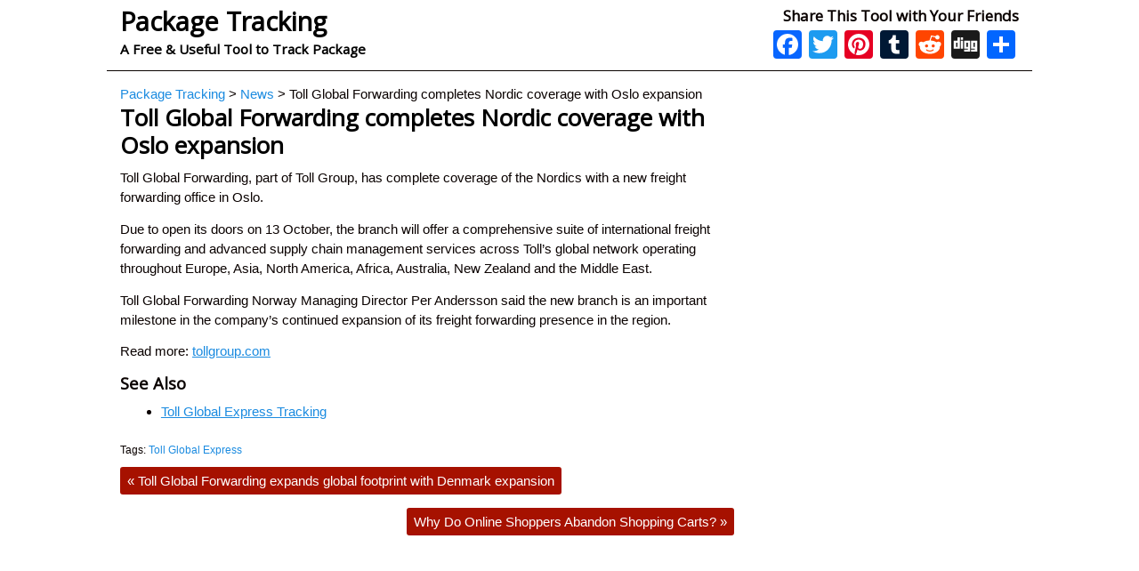

--- FILE ---
content_type: text/html; charset=utf-8
request_url: https://www.google.com/recaptcha/api2/aframe
body_size: -88
content:
<!DOCTYPE HTML><html><head><meta http-equiv="content-type" content="text/html; charset=UTF-8"></head><body><script nonce="EXx8ASXj5q5jiIFNnavQ_A">/** Anti-fraud and anti-abuse applications only. See google.com/recaptcha */ try{var clients={'sodar':'https://pagead2.googlesyndication.com/pagead/sodar?'};window.addEventListener("message",function(a){try{if(a.source===window.parent){var b=JSON.parse(a.data);var c=clients[b['id']];if(c){var d=document.createElement('img');d.src=c+b['params']+'&rc='+(localStorage.getItem("rc::a")?sessionStorage.getItem("rc::b"):"");window.document.body.appendChild(d);sessionStorage.setItem("rc::e",parseInt(sessionStorage.getItem("rc::e")||0)+1);localStorage.setItem("rc::h",'1769911283076');}}}catch(b){}});window.parent.postMessage("_grecaptcha_ready", "*");}catch(b){}</script></body></html>

--- FILE ---
content_type: text/css
request_url: https://www.packagetracking.org/wp-content/themes/heatmap-adaptive/style.css?ver=20130606
body_size: 11854
content:
@charset "utf-8";
/* 
Theme Name: HeatMap AdAptive
Theme URI: http://heatmaptheme.com/heatmap-adaptive/
Description: I am a responsive theme for WordPress inspired by Google Adsense placement recommendations (you can use other types of ads with me too). There's a widget position map in my options page so you can see where everything goes. Upgrade to HeatMap AdAptive Pro Membership for priority support from the Developer, extra features and the awesome Click Missile ads plugin.
Author: HeatMap Theme
Author URI: http://heatmaptheme.com
Version: 1.5.3
License: GNU General Public License v2 or later
License URI: http://www.gnu.org/licenses/gpl-2.0.html
Tags: black, white, gray, silver, dark, light, blue, one-column, two-columns, three-columns, responsive-layout, custom-header, custom-background, custom-menu, featured-images, flexible-header, threaded-comments, translation-ready, sticky-post, theme-options
*/

/* 
This file is part of HeatMap Theme AdAptive
See license.txt (distributed with this file) for details of
license, contributors, copyright notices, credits and trademarks.
*/

/* RESET
--------------------------------------------------------------------------------------------- */

html, body, div, span, applet, object, iframe,
h1, h2, h3, h4, h5, h6, p, blockquote, pre,
a, abbr, acronym, address, big, cite, code,
del, dfn, em, font, ins, kbd, q, s, samp,
small, strike, strong, sub, sup, tt, var,
dl, dt, dd, ol, ul, li,
fieldset, form, label, legend,
table, caption, tbody, tfoot, thead, tr, th, td {
	border: 0;
	font-family: inherit;
	font-size: 100%;
	font-style: inherit;
	font-weight: inherit;
	margin: 0;
	outline: 0;
	padding: 0;
	vertical-align: baseline;
}
html {
	font-size: 62.5%; /* Corrects text resizing oddly in IE6/7 when body font-size is set using em units http://clagnut.com/blog/348/#c790 */
	/* overflow-y: scroll; */ /* Keeps page centred in all browsers regardless of content height */
	-webkit-text-size-adjust: 100%; /* Prevents iOS text size adjust after orientation change, without disabling user zoom */
	-ms-text-size-adjust: 100%; /* www.456bereastreet.com/archive/201012/controlling_text_size_in_safari_for_ios_without_disabling_user_zoom/ */
}

article,
aside,
details,
figcaption,
figure,
footer,
header,
hgroup,
nav,
section {
	display: block;
}
ol, ul {
	list-style: none;
}
table { /* tables still need 'cellspacing="0"' in the markup */
	border-collapse: separate;
	border-spacing: 0;
}
caption, th, td {
	font-weight: normal;
	text-align: left;
}
blockquote:before, blockquote:after,
q:before, q:after {
	content: "";
}
blockquote, q {
	quotes: "" "";
}

q { font-style: italic; }
	
a:focus {
	outline: thin dotted;
}
a:hover,
a:active { /* Improves readability when focused and also mouse hovered in all browsers people.opera.com/patrickl/experiments/keyboard/test */
	outline: 0;
}
a img {
	border: 0;
}

/* GLOBAL
--------------------------------------------------------------------------------------------- */

body {
	-ms-word-wrap: break-word;
	word-wrap: break-word;
}

body,
button,
input,
select,
textarea {
	font-size: 16px;
	font-size: 1.6em;
	line-height: 1.5;
	font-family:  Arial, Helvetica, sans-serif;
}


/* GLOBAL HEADINGS
-------------------------- */

h1,h2,h3,h4,h5,h6 {
	clear: both;
	font-weight: bold;
	font-family: 'Open Sans', Arial, Helvetica, sans-serif;
}
hr {
	border: 0;
	height: 1px;
	margin-bottom: 1.5em;
}


/* GLOBAL TEXT ELEMENTS
-------------------------- */

p {
	margin-bottom: .9em;
}
ul, ol {
	margin: 0 0 1.5em 3em;
}
ul {
	list-style: disc;
}
ol {
	list-style: decimal;
}
ul ul, ol ol, ul ol, ol ul {
	margin-bottom: 0;
	margin-left: 1.5em;
}
dt {
	font-weight: bold;
}
dd {
	margin: 0 1.5em 1.5em;
}
b, strong {
	font-weight: bold;
}
dfn, cite, em, i {
	font-style: italic;
}
blockquote {
	margin: 0 1.5em;
}
address {
	margin: 0 0 1.5em;
}
pre {
	font-family: "Courier 10 Pitch", Courier, monospace;
	font-size: 15px;
	font-size: 1.5rem;
	line-height: 1.6;
	margin-bottom: 1.6em;
	padding: 1.6em;
	overflow: auto;
	max-width: 100%;
}
code, kbd, tt, var {
	font: 15px Monaco, Consolas, "Andale Mono", "DejaVu Sans Mono", monospace;
}
abbr, acronym {
	cursor: help;
}
mark, ins {
	text-decoration: none;
}
sup,
sub {
	font-size: 75%;
	height: 0;
	line-height: 0;
	position: relative;
	vertical-align: baseline;
}
sup {
	bottom: 1ex;
}
sub {
	top: .5ex;
}
small {
	font-size: 75%;
}
big {
	font-size: 125%;
}
figure {
	margin: 0;
}
table {
	margin: 0 0 1.5em;
	width: 100%;
}
th {
	font-weight: bold;
}
button,
input,
select,
textarea {
	font-size: 100%; /* Corrects font size not being inherited in all browsers */
	margin: 0; /* Addresses margins set differently in IE6-7, F3-4, S5, Chrome */
	vertical-align: baseline; /* Improves appearance and consistency in all browsers */
}
button,
input {
	line-height: normal; /* Addresses FF3-4 setting line-height  */
}
button,
html input[type="button"],
input[type="reset"],
input[type="submit"] {
	border-radius: 3px;
	cursor: pointer; /* Improves usability and consistency of cursor style between image-type 'input' and others */
	-webkit-appearance: button; /* Corrects inability to style clickable 'input' types in iOS */
	font-size: 12px;
	font-size: 1.4rem;
	line-height: 2;
}

input[type="checkbox"],
input[type="radio"] {
	box-sizing: border-box; /* Addresses box sizing set to content-box in IE8-9 */
	padding: 0; /* Addresses excess padding in IE8-9 */
}
input[type="search"] {
	-webkit-appearance: textfield; /* Addresses appearance set to searchfield in S5, Chrome */
	-moz-box-sizing: content-box;
	-webkit-box-sizing: content-box; /* Addresses box sizing set to border-box in S5, Chrome (include -moz to future-proof) */
	box-sizing: content-box;
}
input[type="search"]::-webkit-search-decoration { /* Corrects inner padding displayed oddly in S5, Chrome on OSX */
	-webkit-appearance: none;
}
button::-moz-focus-inner,
input::-moz-focus-inner { /* Corrects inner padding and border displayed oddly in FF3/4 www.sitepen.com/blog/2008/05/14/the-devils-in-the-details-fixing-dojos-toolbar-buttons/ */
	border: 0;
	padding: 0;
}
input[type=text],
textarea {
	border-radius: 3px;
}

input[type=text] {
	padding: 3px;
}
textarea {
	overflow: auto; /* Removes default vertical scrollbar in IE6/7/8/9 */
	padding-left: 3px;
	vertical-align: top; /* Improves readability and alignment in all browsers */
	width: 98%;
}


/* GLOBAL ALIGNMENT
-------------------------- */

.alignleft {
	display: inline;
	float: left;
	margin-right: 1.5em;
}
.alignright {
	display: inline;
	float: right;
	margin-left: 1.5em;
}
.aligncenter {
	clear: both;
	display: block;
	margin: 0 auto;
}


/* GLOBAL SCREEN READERS
-------------------------- */

/* Text meant only for screen readers */
.assistive-text {
	clip: rect(1px 1px 1px 1px); /* IE6, IE7 */
	clip: rect(1px, 1px, 1px, 1px);
	position: absolute !important;
}

/* GLOBAL CONTENT
-------------------------- */

.hentry {
	margin: 0;
}
.entry-meta {
	clear: both;
}
.entry-header { 
}
.byline,
.single .byline,
.group-blog .byline {
	display: inline;
}
.entry-content,
.entry-summary {
	margin: 0;
}

.entry-content ul,
.entry-content ol  {
	clear:left;
}

.page-links {
	clear: both;
	display: block;
	margin: 0 0 1.625em;
}
.page-links a {
	border-radius: 3px;
	margin: 0;
	padding: 2px 3px;
	text-decoration: none;
}

.page-links span {
	margin-right: 6px;
}


/* GLOBAL ASIDES
-------------------------- */

.blog .format-aside .entry-title,
.archive .format-aside .entry-title {
	display: none;
}


/* CLEARING DIVS
-------------------------- */

.heatmapthemead-featured-page-clear,
.heatmapthemead-archive-description-clear,
.heatmapthemead-content-clear {
	clear:both;
	line-height:0;
	height: 0;
}

/* MEDIA
-------------------------- */

/* MEDIA
-------------------------- */

.site-header img,
.attachment img,
#heatmapthemead-header-image img, 
#heatmapthemead-featured-page img,
.heatmapthemead-featured-image img, 
.entry-content img,
.comment-content img,
.widget img,
img.attachment-large,
img.size-full, 
img.size-large, 
img.size-medium, 
img.size-thumbnail,
img[class*="align"],
img[class*="wp-image-"]
{
	max-width: 100%;
	height: auto;
}

.entry-content img.wp-smiley,
.comment-content img.wp-smiley {
	border: none;
	margin-bottom: 0;
	margin-top: 0;
	padding: 0;
}
.wp-caption {
	max-width: 100%;
}
.wp-caption.aligncenter,
.wp-caption.alignleft,
.wp-caption.alignright {
	margin-bottom: 1.5em;
}
.wp-caption img {
	display: block;
	margin: 0;
	max-width: 100%;
}
.wp-caption-text {
	text-align: center;
}
.wp-caption .wp-caption-text {
	margin: 0.5em 0;
	font-size: .8em;
}
.gallery {
	margin-bottom: 1.5em;
}
.gallery-caption {
}
.gallery a img {
	height: auto;
	max-width: 90%;
}
.gallery dd {
	margin: 0;
}
.gallery-columns-4 .gallery-item {
}
.gallery-columns-4 .gallery-item img {
}

/* gallery styling from twenty 10 */

.gallery { margin: 0 auto 18px; }

.gallery .gallery-item {
	float: left;
	margin-top: 0;
	margin-bottom: 0px;
	text-align: center;
	width: 33%;
}
.gallery-columns-2 .gallery-item { width: 50%; }
.gallery-columns-4 .gallery-item { width: 25%; }
.gallery img {
	border-radius: 3px;
	padding: 5px;
}

.gallery-columns-2 .attachment-medium {
	max-width: 92%;
	height: auto;
}
.gallery-columns-4 .attachment-thumbnail {
	max-width: 84%;
	height: auto;
}
.gallery .gallery-caption {
	font-size: 12px;
	margin: 0 0 12px;
}
.gallery dl, .gallery dt { margin: 0; }
.gallery br+br { display: none; }



/* Make sure embeds and iframes fit their containers */
embed,
iframe,
object {
	max-width: 100%;
}


/* GLOBAL COMMENTS
-------------------------- */

.bypostauthor {
}


/* MENU
--------------------------------------------------------------------------------------------- */

.heatmapthemead-menu { font-family: 'Open Sans', Arial, Helvetica, sans-serif; }

/* PRIMARY MENU
--------------------------------------------------------------------------------------------- */

#heatmapthemead-primary-menu   {
	clear: both;
	display: block;
	margin: 0px auto 0px; 
	width: 100%;
}

#heatmapthemead-primary-menu:after {  /*force bar to show full height */
    content: ".";
    display: block;
    height: 0;
    clear: both;
    visibility: hidden;
}

nav.main-navigation { margin: 0px auto 0px; }

#heatmapthemead-primary-menu .main-navigation ul {
	font-size: 15px;
	list-style: none;
	margin: 0 0 0 -15px; 
	padding-left: 15px;
}
#heatmapthemead-primary-menu .main-navigation li {
	float: left;
	position: relative;
	z-index: 9999;
}
#heatmapthemead-primary-menu .main-navigation a {
	display: block;
	line-height: 2.5em;
	padding: 0 1.2125em;
	text-decoration: none;
}
#heatmapthemead-primary-menu .main-navigation ul ul {
	display: none;
	float: left;
	margin: 0;
	position: absolute;
	top: 2.5em;
	left: 0;
	width: 220px;
	z-index: 9999;
	padding-left: 0px;
}
#heatmapthemead-primary-menu .main-navigation ul ul ul {
	left: 100%;
	top: 0;
}
#heatmapthemead-primary-menu .main-navigation ul ul a {
	font-size: 15px;
	font-weight: normal;
	height: auto;
	line-height: 1.2em;
	padding: 10px 10px;
	width: 220px;
}

#heatmapthemead-primary-menu .main-navigation ul li:hover > ul {
	display: block;
}
#heatmapthemead-primary-menu .main-navigation .current-menu-item > a,
#heatmapthemead-primary-menu .main-navigation .current-menu-ancestor > a,
#heatmapthemead-primary-menu .main-navigation .current_page_item > a,
#heatmapthemead-primary-menu #access .current_page_ancestor > a {
	font-weight: bold; 
}


/* SMALL PRIMARY MENU
-------------------------- */

/* Text meant only for screen readers */
.primary-small-nav-text {
	clip: rect(1px 1px 1px 1px); /* IE6, IE7 */
	clip: rect(1px, 1px, 1px, 1px);
	position: absolute !important;
}

#heatmapthemead-primary-menu .menu-toggle {
	cursor: pointer;
}

#heatmapthemead-primary-menu .main-small-navigation .menu {
	display: none;
}

#heatmapthemead-primary-menu .main-small-navigation {
	clear: both;
	display: block;
	float: left;
	width: 100%;
}

#heatmapthemead-primary-menu .main-small-navigation p {
	font-size: 15px;
	list-style: none;
	margin: 0 0 0 -0.8125em;
	padding-left: 15px;
	
	display: block;
	line-height: 3em;
	padding: 0 1.2125em;
	text-decoration: none;
	text-align: center;
	font-weight:bold;
	
	margin: 0px auto 0px; 
	cursor: pointer;
}

#heatmapthemead-primary-menu .main-small-navigation p img { 
	display: inline;
	float: left;
	margin-top: 7px;
	margin-right: 2px;
}

#heatmapthemead-primary-menu .main-small-navigation ul {
	font-size: 15px;
	list-style: none;
	margin: 0;
	padding-left: 0px;
}

#heatmapthemead-primary-menu .main-small-navigation a {
	display: block;
	line-height: 2.5em;
	padding: 0;
	text-decoration: none;
	padding-left: 10px;		
}

#heatmapthemead-primary-menu .main-small-navigation ul ul a {
	padding-left: 30px;	
}

#heatmapthemead-primary-menu .main-small-navigation ul li:hover > ul {
	display: block;
}

#heatmapthemead-primary-menu .main-small-navigation .current_page_item > a {
	font-weight: bold;
}


/* SECONDARY MENU
--------------------------------------------------------------------------------------------- */

#heatmapthemead-secondary-menu {
	clear: both;
	display: block;
	margin: 0px auto 0px;
	width: 100%;

}

#heatmapthemead-secondary-menu:after {  /*force bar to show full height */
    content: ".";
    display: block;
    height: 0;
    clear: both;
    visibility: hidden;
}

nav.secondary-navigation { margin: 0px auto 0px; }

#heatmapthemead-secondary-menu .secondary-navigation ul {
	font-size: 13px;
	list-style: none;
	margin: 0 0 0 -15px; 
	padding-left: 15px;
}

#heatmapthemead-secondary-menu .secondary-navigation li {
	float: left;
	position: relative;
}

#heatmapthemead-secondary-menu .secondary-navigation a {
	display: block;
	line-height: 2.5em;
	padding: 0 1.2125em;
	text-decoration: none;
}

#heatmapthemead-secondary-menu .secondary-navigation ul ul {
	display: none;
	float: left;
	margin: 0;
	position: absolute;
	top: 2.5em;
	left: 0;
	width: 200px;
	z-index: 9998;
	padding-left: 0px;
}

#heatmapthemead-secondary-menu .secondary-navigation ul ul ul {
	left: 100%;
	top: 0;
}
#heatmapthemead-secondary-menu .secondary-navigation ul ul a {
	font-size: 13px;
	font-weight: normal;
	height: auto;
	line-height: 1.2em;
	padding: 10px 10px;
	width: 200px;
}

#heatmapthemead-secondary-menu .secondary-navigation ul li:hover > ul {
	display: block;
}

#heatmapthemead-secondary-menu .secondary-navigation .current-menu-item > a,
#heatmapthemead-secondary-menu .secondary-navigation .current-menu-ancestor > a,
#heatmapthemead-secondary-menu .secondary-navigation .current_page_item > a,
#heatmapthemead-secondary-menu #access .current_page_ancestor > a {
	font-weight: bold;
}

/*style the categories menu when it falls back and the current item needs to be bold */
#heatmapthemead-secondary-menu .secondary-navigation li.current-cat {
	font-weight: bold;
}

/* SMALL SECONDARY MENU
-------------------------- */

/* Text meant only for screen readers */
.secondary-small-nav-text {
	clip: rect(1px 1px 1px 1px); /* IE6, IE7 */
	clip: rect(1px, 1px, 1px, 1px);
	position: absolute !important;
}

#heatmapthemead-secondary-menu .menu-toggle {
	cursor: pointer;
}

#heatmapthemead-secondary-menu .secondary-small-navigation .menu {
	display: none;
}

#heatmapthemead-secondary-menu .secondary-small-navigation {
	clear: both;
	display: block;
	float: left;
	width: 100%;
}

#heatmapthemead-secondary-menu .secondary-small-navigation p {
	font-size: 15px;
	list-style: none;
	margin: 0 0 0 -0.8125em;
	padding-left: 15px;
	display: block;
	line-height: 3em;
	padding: 0 1.2125em;
	text-decoration: none;
	text-align: center;
	font-weight:bold;
	margin: 0px auto 0px; 
	cursor: pointer;
}

#heatmapthemead-secondary-menu .secondary-small-navigation p img { 
	display: inline;
	float: left;
	margin-top: 7px;
	margin-right: 2px;
}

#heatmapthemead-secondary-menu .secondary-small-navigation ul {
	font-size: 15px;
	list-style: none;
	margin: 0;
	padding-left: 0px;
}

#heatmapthemead-secondary-menu .secondary-small-navigation a {
	display: block;
	line-height: 2.5em;
	padding: 0;
	text-decoration: none;
	padding-left: 10px;		
}


#heatmapthemead-secondary-menu .secondary-small-navigation ul ul a {
	padding-left: 20px;	
}

#heatmapthemead-secondary-menu .secondary-small-navigation ul li:hover > ul {
	display: block;
}
#heatmapthemead-secondary-menu .secondary-small-navigation .current_page_item > a {
	font-weight: bold;
}

/*style the categories menu when it falls back and the current item needs to be bold */
#heatmapthemead-secondary-menu .secondary-small-navigation li.current-cat {
	font-weight: bold;
}


/* FOOTER MENU
--------------------------------------------------------------------------------------------- */

#heatmapthemead-footer-menu .footer-navigation {
	clear: both;
	display: block;
	margin: 0px auto 0px; 
	width: 100%;
}

#heatmapthemead-footer-menu:after {  /*force bar to show full height */
    content: ".";
    display: block;
    height: 0;
    clear: both;
    visibility: hidden;
}

nav.footer-navigation { margin: 0px auto 0px; }

#heatmapthemead-footer-menu .footer-navigation ul {
	font-size: 13px;
	list-style: none;
	margin: 0;
	text-align: center;
}

#heatmapthemead-footer-menu .footer-navigation ul li {
	display:inline;
}
#heatmapthemead-footer-menu .footer-navigation a {
	line-height: 2.5em;
	padding: 0 .6em 0 .6em;
	text-decoration: none;
}


/* CREDITS
--------------------------------------------------------------------------------------------- */

#heatmapthemead-credits {
	width: 100%;
	text-align: center;
	font-size: 11px;
}

#heatmapthemead-credits:after {  /*force bar to show full height */
    content: ".";
    display: block;
    height: 0;
    clear: both;
    visibility: hidden;
}

#heatmapthemead-credits p {
	line-height: 2.5em;
	margin: 0px;
	padding: 0px;
}

#heatmapthemead-credits p a {
	text-decoration: none;
}

#heatmapthemead-credits p a:hover {
	text-decoration: underline;
}


/* WIDGETS
--------------------------------------------------------------------------------------------- */

h4.widget-title {
	padding-bottom: 3px;
	margin-bottom: 5px;
}

#heatmapthemeap-widget-position-sitetop .widget,
#heatmapthemeap-widget-position-sitebottom .widget {
	text-align:center;
	line-height: 0;
}

#heatmapthemead-widget-position-leaderboard {
	text-align: center;
	overflow: hidden;
	margin-left: 15px;
	margin-right: 15px;
	margin-bottom: 0px;
	line-height: 1em;
}

#heatmapthemead-widget-position-leaderboard .widget {
	margin-top: 10px;
}

#heatmapthemead-widget-position-postabove .widget {
	margin-top: .3em;
}

#heatmapthemead-widget-position-postinline .widget {
	float: left;
	margin-right: 15px;
	margin-bottom: 15px;
	margin-top: 5px;
}


#heatmapthemead-widget-position-postincontent .widget {
	float: left;
	margin-right: 15px;
	margin-bottom: 15px;
	/* margin-top: .7em; */
}

#heatmapthemead-widget-position-postbelow .widget {
	clear: both;
}

#heatmapthemead-widget-position-blogpost1 .widget,
#heatmapthemead-widget-position-blogpost2 .widget,
#heatmapthemead-widget-position-blogpost3 .widget {
	margin-bottom: 5px;
}

#heatmapthemead-primary-sidebar .widget {
	margin-bottom: 15px;
}

#heatmapthemead-secondary-sidebar .widget {
	margin-bottom: 15px;
}

#searchsubmit {
	/* display: none; */
}

.heatmapthemead-widget-position ul {
	list-style: none;
}

.heatmapthemead-widget-position ul, .heatmapthemead-widget-position ol {
	margin: 0 0 0 0;
}

.heatmapthemead-widget-position ul ul, 
.heatmapthemead-widget-position ol ol, 
.heatmapthemead-widget-position ul ol, 
.heatmapthemead-widget-position ol ul {
	margin-left: 1em;
}

/* Widget Position Header */

#heatmapthemead-widget-position-header {
	float:right;
	margin-right: 15px;
}

#heatmapthemead-widget-position-header .widget {
	margin-bottom: .5em;
	margin-top: .5em;
	text-align:right;
	line-height: 1em;
}

#heatmapthemead-widget-position-header.heatmapthemead-static-header-widget {
	margin-top: .4em;
}

#heatmapthemead-widget-position-header .widget.heatmapthemead_leaderboard_ad_widget_class {
	margin-bottom: 0;
	margin-top: 0;
	line-height: 0em;
	margin-right: -15px;
}

/* CONTENT NAVIGATION
--------------------------------------------------------------------------------------------- */

#heatmapthemead-the-content-container .site-navigation {
	overflow: hidden;
	line-height: 2em;
}
#heatmapthemead-the-content-container .nav-previous {
	float: left;
}
#heatmapthemead-the-content-container .nav-next {
	float: right;
	text-align: right;
}

.nav-previous, .nav-next {
	margin-bottom: 1em;
}

.nav-previous a,
.nav-next a { 
	font-size: 1em;
	line-height: 1em;
	padding: 8px;
	border-radius: 3px;
	display: inline-block;
}


/* THEME STRUCTURE
--------------------------------------------------------------------------------------------- */

.clearFloat {
	clear: both;
	font-size: 0;
	height: 0;
	line-height: 0px;
}

/* HEADER
-------------------------- */

#heatmapthemead-header-wipe {
	width: 100%; 
	z-index: 1;
	clear:both;
}
#heatmapthemead-header {
	margin: 0px auto 0px;
	padding: 0px;
	line-height: 1em;
}

#heatmapthemead-header:after {  /*force header to show full width */
    content: ".";
    display: block;
    height: 0;
    clear: both;
    visibility: hidden;
}

#heatmapthemead-header-branding {
	width: 100%;
	clear: both;
	float: left;
	margin: 0;
	padding: 0;
	line-height: 0;
	overflow: hidden;
}

#heatmapthemead-branding-container {
	margin: 0px auto 0px;
	max-width: 1258px;
	overflow: hidden;
}

.screen-reader-text {display: none; } 

#heatmapthemead-header-image { 
	margin-left: 15px;
	margin-right: 15px;
	float: left;
	overflow: hidden;
}

#heatmapthemead-header-image img {
	width: auto;
	overflow: hidden;
}

#heatmapthemead-header-text {
	float:left;
	margin-left: 15px;
}
#heatmapthemead-header-text h1 {
	clear:none;
	font-size: 1.7em;
	line-height: 1em;
	margin-top: 10px;
}

#heatmapthemead-header-text h1 a {
	text-decoration: none;
}

#heatmapthemead-header-text p#site-title a {
	text-decoration: none;
}

#heatmapthemead-header-text p#site-title {
	clear:none;
	font-size: 1.7em;
	line-height: 1em;
	margin-top: 10px;
	margin-bottom: 0;
	font-weight: bold;
}

#heatmapthemead-header-text h2 {
	clear:none;
	font-size: .9em;
	line-height: 1em;
	margin-top: 10px;
	margin-bottom: 15px;
    text-decoration: none;
}

#heatmapthemead-header-text p#site-description {
	clear:none;
	font-size: .9em;
	line-height: 1em;
	margin-top: 10px;
	margin-bottom: 15px;
    text-decoration: none;
	font-weight: bold;
}

/* LEADERBOARD
-------------------------- */

#heatmapthemead-leaderboard {
	max-width: 1258px;
	margin: 0px auto 0px;
	padding-top: 0px;
	padding-bottom: 0px;
}

#heatmapthemead-leaderboard-ad {
	width: 728px;
	margin: 0px auto 0px;
}

/* MAIN
-------------------------- */

#heatmapthemead-main {
	font-size: .9em;
	padding: 0px; 	
	overflow:hidden;
	margin: 0px auto; 
}


/* STICKY
-------------------------- */

.sticky {
	padding: 15px;
	padding-bottom: 10px;
}


/* FEATURED PAGE
-------------------------- */

h1.featured-entry-title {
	clear:none;
}


.heatmapthemead-posted-by-off h1.featured-entry-title {
	margin-bottom: 10px;
}

#heatmapthemead-featured-page {
	padding: 15px;
	padding-bottom:0px;
	border-radius: 10px;
}


/* FEATURED IMAGE
-------------------------- */

.heatmapthemead-featured-image { 
	margin-bottom: 15px;
}

.heatmapthemead-featured-image-floatleft .heatmapthemead-featured-image { 
	float:left;
	margin-right: 15px;
}


/* PAGE HEADER
-------------------------- */

.page-header { 
	padding: 15px;
	padding-bottom: 5px; 
	border-radius: 10px;
	margin-bottom: 10px;
}


/* THE CONTENT
-------------------------- */

#heatmapthemead-the-content {
	overflow: hidden;
}

#heatmapthemead-the-content-container {
	margin: 10px;
	margin-top: 15px; /*make this 10px if you want it to align with the top of the sidebar ads */	
	overflow: hidden; /* stops ads running over into gutters - does not work for floats */
}

#heatmapthemead-the-content-container a {
	text-decoration: none;
}

#heatmapthemead-the-content-container .entry-content a {
	text-decoration: underline;
}

h1.entry-title {
	clear: none;
}

.heatmapthemead-posted-by-off h1.entry-title {
	margin-bottom: 10px;
}

#heatmapthemead-the-content-container h1 {
	font-size: 1.7em;
	line-height: 1.2em;
	margin-bottom: 10px;
}

#heatmapthemead-the-content-container h1 a {
	text-decoration: none;
}

h2.entry-title {
}

#heatmapthemead-the-content-container h2.h2-simulate-h1 {
	font-size: 1.7em;
	line-height: 1.2em;
	/* clear:both; */
}

.heatmapthemead-posted-by-off h2.h2-simulate-h1{
	margin-bottom: 10px;
}

#heatmapthemead-the-content-container h2.h2-simulate-h1 a {
	text-decoration: none;
}

#heatmapthemead-the-content-container h2 {
	font-size: 1.5em;
	line-height: 1.2em;
	margin-bottom: 10px;
	clear:none;
}

#heatmapthemead-the-content-container h2 a {
	text-decoration: none;
}

#heatmapthemead-the-content-container h3 {
	font-size: 1.2em;
	line-height: 1.2em;
	margin-bottom: 10px;
	clear:none;
}

#heatmapthemead-the-content-container h3 a {
	text-decoration: none;
}

#heatmapthemead-the-content-container h4 {
	font-size: 1.1em;
	line-height: 1.2em;
	margin-bottom: 10px;
	clear:none;
}

#heatmapthemead-the-content-container h4 a {
	text-decoration: none;
}

#heatmapthemead-the-content-container h5 {
	font-size: 1em;
	line-height: 1.2em;
	margin-bottom: 10px;
	clear:none;
}

#heatmapthemead-the-content-container h5 a {
	text-decoration: none;
}

#heatmapthemead-the-content-container h6 {
	font-size: 1em;
	line-height: 1.2em;
	margin-bottom: 10px;
	clear:none;
}

#heatmapthemead-the-content-container h6 a {
	text-decoration: none;
}

#heatmapthemead-the-content-container .heatmapthemead-header-entry-meta {
	font-size: .9em;
	margin-bottom: 10px;
	clear:none;
}

#heatmapthemead-the-content-container .heatmapthemead-header-entry-meta span.comments-link {
	display: inline-block;
}

#heatmapthemead-the-content-container .heatmapthemead-header-entry-meta .heatmapthemead-post-details {
	margin-right: 10px; /* make a space next to the byline so the comments field sits neatly a little space from it */
}

#heatmapthemead-the-content-container .heatmapthemead-cat-links {
	margin-bottom: .3em; 
	font-size: .8em;
}

#heatmapthemead-the-content-container .heatmapthemead-tag-links {
	margin-bottom: .3em; 
	font-size: .8em;
}


.heatmapthemead-article { 
	margin-bottom: 1em;
}

#heatmapthemead-featured-page.heatmapthemead-article { 
	/* margin-top: -5px; */
}

#heatmapthemead-post-navigation {
	clear: both;
}


a.more-link,
.heatmapthemead-edit-link a {
	font-size: 1em;
	line-height: 1em;
	padding: 6px;
	border-radius: 3px;
	margin-top: 5px;
	display: inline-block;
}

.heatmapthemead-edit-link a {
	margin-top: 0px;
}

/* PRIMARY SIDEBAR
-------------------------- */

#heatmapthemead-primary-sidebar {
	overflow: hidden;
}

#heatmapthemead-primary-sidebar-container {
	margin: 10px;
	margin-top: 20px;	
	margin-left: 15px;
}

#heatmapthemead-primary-sidebar-container a {
	text-decoration: none;
}
	
/* SECONDARY SIDEBAR
-------------------------- */	
	
#heatmapthemead-secondary-sidebar {
	overflow: hidden;
}

#heatmapthemead-secondary-sidebar-container {
	margin: 10px;
	margin-top: 20px;	
	margin-right: 15px;
}

#heatmapthemead-secondary-sidebar-container a {
	text-decoration: none;
}


/* FOOTER
-------------------------- */

#heatmapthemead-footer-wipe {
	width: 100%;
	bottom:0px;
	clear:both;
}

#heatmapthemead-footer {
	margin: 0;
	padding: 0;	
	overflow:hidden;
	margin: 0 auto 0px; 
	clear:both;	
}

#heatmapthemead-footer:after {  /*force footer to show full width */
    content: ".";
    display: block;
    height: 0;
    clear: both;
    visibility: hidden;
}

.heatmapthemead-footer-entry-meta	{ 
	margin-bottom: 10px;
}

/* RESPONSIVE LAYOUT - BOTH SIDEBARS
--------------------------------------------------------------------------------------------- */

.heatmapthemead-layout-both-sidebars #heatmapthemead-main {
	max-width: 1258px;
}

.heatmapthemead-layout-both-sidebars #heatmapthemead-content {
	float: left;
	width: 100%;
}

.heatmapthemead-layout-both-sidebars #heatmapthemead-the-content {
	margin: 0 325px 0 185px; /*Margins for content column. Should be "0 RightColumnWidth 0 LeftColumnWidth*/
}
.heatmapthemead-layout-both-sidebars #heatmapthemead-primary-sidebar {
	float: left;
	width: 185px; /*Width of left column*/
	margin-left: -100%;
}
.heatmapthemead-layout-both-sidebars #heatmapthemead-secondary-sidebar {
	float: left;
	width: 325px; /*Width of right column*/
	margin-left: -325px; /*Set left marginto -(RightColumnWidth)*/
}

/* RESPONSIVE LAYOUT - PRIMARY SIDEBAR + CONTENT
--------------------------------------------------------------------------------------------- */

.heatmapthemead-layout-primary-sidebar-content #heatmapthemead-main {
	max-width: 1258px;
}

.heatmapthemead-layout-primary-sidebar-content #heatmapthemead-content {
	float: left;
	width: 100%;
}

.heatmapthemead-layout-primary-sidebar-content #heatmapthemead-the-content {
	margin: 0 0 0 185px; /*Margins for content column. Should be "0 RightColumnWidth 0 LeftColumnWidth*/
}
.heatmapthemead-layout-primary-sidebar-content #heatmapthemead-primary-sidebar {
	float: left;
	width: 185px; /*Width of left column*/
	margin-left: -100%;
}

.heatmapthemead-layout-primary-sidebar-content #heatmapthemead-the-content-container {
	margin-right: 15px;
}

/* RESPONSIVE LAYOUT - CONTENT + SECONDARY SIDEBAR 
--------------------------------------------------------------------------------------------- */

.heatmapthemead-layout-content-secondary-sidebar #heatmapthemead-main {
	max-width: 1258px;
}

.heatmapthemead-layout-content-secondary-sidebar #heatmapthemead-content {
	float: left;
	width: 100%;
}

.heatmapthemead-layout-content-secondary-sidebar #heatmapthemead-the-content {
	margin: 0 325px 0 0px; /*Margins for content column. Should be "0 RightColumnWidth 0 LeftColumnWidth*/
}

.heatmapthemead-layout-content-secondary-sidebar #heatmapthemead-secondary-sidebar {
	float: left;
	width: 325px; /*Width of right column*/
	margin-left: -325px; /*Set left marginto -(RightColumnWidth)*/
}

.heatmapthemead-layout-content-secondary-sidebar #heatmapthemead-the-content-container {
	margin-right: 10px;
	margin-left: 15px;
}


/* RESPONSIVE LAYOUT - CONTENT ONLY
--------------------------------------------------------------------------------------------- */

.heatmapthemead-layout-content #heatmapthemead-main {
	max-width: 1258px;
}

.heatmapthemead-layout-content #heatmapthemead-content {
	float: left;
	width: 100%;
}

.heatmapthemead-layout-content #heatmapthemead-the-content-container {
	margin-right: 15px;
	margin-left: 15px;
}



/* SOCIAL ICONS WIDGET
--------------------------------------------------------------------------------------------- */

.heatmapthemead-social-icons {
	margin-top: 0px;
	margin-left: -3px;
	margin-right: -3px;
}

.heatmapthemead-social-icon {
	margin-left: 4px;
	margin-right: 4px;
}

.heatmapthemead-social-icons img {
	width: 32px;
	height: 32px;
	margin-bottom: 5px;
}

#heatmapthemead-widget-position-header .heatmapthemead-social-icons {
	margin-top: 15px;
	margin-bottom: 10px;
}


/* SOCIAL LIKE BUTTONS
--------------------------------------------------------------------------------------------- */

.heatmapthemead-like-button-text {
	font-weight: bold;
	margin: 0px;
	padding: 0px;
	margin-bottom: 10px;
	clear: both;
}

.heatmapthemead-like-buttons { 
	margin: 0px;
	padding: 0px;
	margin-bottom: .5em;
	clear:both;
}

.heatmapthemead-like-buttons ul {
	padding: 0px;
	margin-left: 0px;
	height:15px;
}

.heatmapthemead-like-buttons li { 
	float: left;
	list-style:none;
	margin: 0px;
	padding: 0px;
	width: 120px;
}

.heatmapthemead-like-buttons iframe {
	max-width:none;
}

.heatmapthemead-like-buttons-clear {
	clear: both;
	height: 0;
}


/* SEARCH WIDGET
--------------------------------------------------------------------------------------------- */

.only-search {
	margin-top: 1.5em;
	margin-bottom: 1.5em;
	float:right;
	margin-right: 15px;
}

input#s {
	margin-right: 5px;
	-moz-border-radius: 2px;
	border-radius: 2px;
	font-size: 14px;
	height: 22px;
	line-height: 1em;
	padding: 4px 10px 4px 28px;
}

#heatmapthemead-primary-sidebar input#s {
	width: 110px;
}

#heatmapthemead-secondary-sidebar input#s {
	width: 180px;
}

input#searchsubmit {
	font-size: 14px;
	line-height: 1em;
	height: 32px;
	padding: 4px 4px 4px 4px;
}

#heatmapthemead-primary-sidebar input#searchsubmit {
	clear:both;
	margin-top: 5px;
}


/* COMMENTS
----------------------------------------------- */

h2#comments-title {
	font-size: 1.2em;
	margin-bottom: .8em;
	padding-top: 1em;
}

h3#reply-title {
	font-size: 1.2em;
	margin-bottom: .8em;
}

.comment-author {
	margin-bottom: .5em;
}

.heatmapthemead-comment-article .fn {
	font-weight: bold;
}

.heatmapthemead-comment-article {
	min-height: 8em;
}

ul.children .heatmapthemead-comment-article {
	min-height: 70px;
}

.heatmapthemead-comment-article, .heatmapthemead-comment-pingback {
	margin-bottom: 1em;
}

.heatmapthemead-comment-article img { 
	float: left;
	margin-right: 15px;
	padding: 6px; 
	margin-bottom: .5em;
}

.commentlist {
	list-style: none outside none;
	margin-left: 0px;
}

.commentlist ul li {
	list-style: none outside none;
}

a.comment-reply-link, a#cancel-comment-reply-link  {
	padding: 3px;
	border-radius: 3px;
	cursor: pointer; /* Improves usability and consistency of cursor style between image-type 'input' and others */
	font-size: .8em;
	margin-bottom: 1em;
}

a.comment-reply-link {
	float: right;
	margin-left: 15px;
}

a#cancel-comment-reply-link { 
	margin-left: 15px;
}

.heatmapthemead-comment-article .reply { margin-bottom: 1em; }

/* Comment Form */

#respond p { margin: 0;}
#respond .comment-notes { margin-bottom: 1em; }
.form-allowed-tags { line-height: 1em; }
.children #respond {margin: 0 48px 0 0;}
#comments-list #respond { margin: 0 0 18px 0; }
#comments-list ul #respond { margin: 0; }
#cancel-comment-reply-link {
	font-size: 1em;
	font-weight: normal;
	line-height: 18px;
}
#respond .required {
	font-weight: bold;
}
#respond label {
	font-weight: bold;
	font-size: .9em;
}
#respond input {
	margin: 0 0 9px;
	width: 96%;
}
#respond textarea {
	width: 96%;
}
#respond .form-allowed-tags {
	font-size: .8em;
	line-height: 18px;
}
#respond .form-allowed-tags code { font-size: .8em; }
#respond .form-submit { margin: 12px 0; }
#respond .form-submit input { width: auto; }


/* ERROR 404 PAGE
--------------------------------------------------------------------------------------------- */

.error404 #heatmapthemead-the-content #searchform {
	margin-bottom: 1.5em;
}

.error404 #heatmapthemead-the-content .widget_archive {
	margin-bottom: 1.5em;
}

.error404 #heatmapthemead-the-content .widget_tag_cloud {
	margin-bottom: 1.5em;
}


/* EDIT LINK
-------------------------- */

.heatmapthemead-edit-link { clear: both; }


/* COLOURS
--------------------------------------------------------------------------------------------- */

/* BACKGROUND
-------------------------- */
body {
	background: #848484;					/* Page Background */		
}


/* MAIN TEXT COLOUR
-------------------------- */

body,
button,
input,
select,
textarea {
	color: #445263;							/* Default text for whole theme */
}


/* GLOBAL LINKS
-------------------------- */

a {
	color: #333366;							/* Default link */
}

a:visited {
	color: #242448;							/* Visited links */
}

a:hover,
a:focus,
a:active {
	color: #0066FF;							/* Hover, focus and active */
}

h1.entry-title,
h1.entry-title a,
h1.entry-title a:link,
h1.entry-title a:visited,
h2.entry-title a,
h2.entry-title a:link,
h2.entry-title a:visited,
.heatmapthemead-post-details a:link,
.heatmapthemead-post-details a:visited {
	color: #000000;							/* Link and Visited */
}

h1.entry-title a:hover,
h1.entry-title a:focus,
h1.entry-title a:active,
h2.entry-title a:hover,
h2.entry-title a:focus,
h2.entry-title a:active,
.heatmapthemead-post-details a:hover,
.heatmapthemead-post-details a:focus,
.heatmapthemead-post-details a:active {
	color: #0066FF;							/* Hover, focus and active */
}

/* HEADER
-------------------------- */

#heatmapthemead-header-branding {
	background: #DDDDDD; 					/* Header background */						
	border-bottom: 1px solid #EBEBEB;		/* Header bottom border */
}

#heatmapthemead-header-text h1 a,
#heatmapthemead-header-text p#site-title a {
	color: #000000;							/* Site title text */
	text-shadow: 0 1px 1px #FFFFFF;			/* Light shadow */
}

#heatmapthemead-header-text h2,
#heatmapthemead-header-text p#site-description {
	color: #000000;							/* Site description text */
	text-shadow: 0 1px 1px #FFFFFF;			/* Light shadow */
}



/* LEADERBOARD
-------------------------- */

#heatmapthemead-leaderboard {
	background-color:#FFFFFF;				/* Leaderboard content background */
}


/* PRIMARY MENU
-------------------------- */

#heatmapthemead-primary-menu   {
	background: #445263;					/* Primary menu top level background */ 																					
	border-bottom: solid 1px #CCCCCC;		/* Primary menu top level border */
}

#heatmapthemead-primary-menu .main-navigation a {
	color: #FFFFFF;							/* Primary menu top level text */
}

#heatmapthemead-primary-menu .main-navigation ul ul {
	-moz-box-shadow: 0 3px 3px rgba(0,0,0,0.2);			/* shadow below nav */
	-webkit-box-shadow: 0 3px 3px rgba(0,0,0,0.2);
	box-shadow: 0 3px 3px rgba(0,0,0,0.2);
}

#heatmapthemead-primary-menu .main-navigation ul ul a {
	background: #F9F9F9;					/* Primary drop down menu background */
	border-bottom: 1px solid #DDDDDD;		/* Primary drop down menu border */
	color: #444444;							/* Primary drop down menu text */
}

#heatmapthemead-primary-menu .main-navigation li:hover > a,		
#heatmapthemead-primary-menu .main-navigation ul ul :hover > a,
#heatmapthemead-primary-menu .main-navigation a:focus {
	background: #EFEFEF;					/* Primary drop down hover background */
	color: #444444;							/* Primary drop down hover text */
}

/* SMALL PRIMARY MENU
-------------------------- */

#heatmapthemead-primary-menu .main-small-navigation p {
	color: #EEEEEE;							/* Primary small top level text */
	background: url(images/menu-icon.png) no-repeat 15px 11px;	
}

#heatmapthemead-primary-menu .main-small-navigation ul a {
	background: #F9F9F9;					/* Primary small dropdown background */
	border-bottom: 1px solid #DDDDDD;		/* Primary small dropdown border */
	color: #444444;							/* Primary small dropdown text */
}

#heatmapthemead-primary-menu .main-small-navigation ul a:hover {
	background: #DDDDDD; 					/* Primary small drop down hover background */
}


/* SECONDARY MENU 
-------------------------- */

#heatmapthemead-secondary-menu {
	background: #FFFFFF; 					/* Secondary top level background */										
	border-bottom: solid 1px #CCCCCC;		/* Secondary top level border */
}

#heatmapthemead-secondary-menu .secondary-navigation a {
	color: #445263;							/* Secondary top level text */
	text-shadow: 0 1px 1px #FFFFFF;			/* Secondary top level light text shadow */					
}

#heatmapthemead-secondary-menu .secondary-navigation ul ul {
	-moz-box-shadow: 0 3px 3px rgba(0,0,0,0.2);		/* shadow below nav */
	-webkit-box-shadow: 0 3px 3px rgba(0,0,0,0.2);
	box-shadow: 0 3px 3px rgba(0,0,0,0.2);
}

#heatmapthemead-secondary-menu .secondary-navigation ul ul a {
	background: #F9F9F9;					/* Secondary dropdown background */
	border-bottom: 1px solid #DDDDDD;		/* Secondary dropdown border */
	color: #444444;							/* Secondary dropdown text */
}

#heatmapthemead-secondary-menu .secondary-navigation li:hover > a,
#heatmapthemead-secondary-menu .secondary-navigation ul ul :hover > a,
#heatmapthemead-secondary-menu .secondary-navigation a:focus {
	background: #EFEFEF;					/* Secondary dropdown hover background */
	color: #373737; 						/* Secondary dropdown hover text */
}

/* SMALL SECONDARY MENU 
-------------------------- */

#heatmapthemead-secondary-menu .secondary-small-navigation p {
	color: #666666;							/* Secondary small top level text */
	background: url(images/menu-icon.png) no-repeat 15px 11px; 
}

#heatmapthemead-secondary-menu .secondary-small-navigation ul a {
	background: #F9F9F9;					/* Secondary small dropdown background */
	border-bottom: 1px solid #DDDDDD;		/* Secondary small dropdown border */
	color: #444444;							/* Secondary small dropdown text */
}

#heatmapthemead-secondary-menu .secondary-small-navigation ul a:hover {
	background: #DDDDDD; 					/* Secondary small dropdown hover background */
}


/* FOOTER MENU 
-------------------------- */

#heatmapthemead-footer-menu .footer-navigation {
	color: #FFFFFF;							/* Footer text */
	background: #445263; 					/* Footer background */
	border-top: solid 1px #CCCCCC;			/* Footer border */	
}

#heatmapthemead-footer-menu .footer-navigation a {
	color: #FFFFFF;							/* Footer link text */
}

#heatmapthemead-footer-menu .footer-navigation li:hover > a {
	color: #DDDDDD;							/* Footer hover text */
}


/* CREDITS
-------------------------- */

#heatmapthemead-credits {
	background: #FFFFFF; 					/* Credits background */
	color: #445263;							/* Credits text */
	text-shadow: 0 1px 1px #FFFFFF;			/* Light shadow */
}

#heatmapthemead-credits p a {
	color: #445263;							/* Credits text link */
}


/* MAIN
-------------------------- */

#heatmapthemead-main {						
	background-color:#FFFFFF;				/* Main content background */
}


/* FEATURED PAGE
-------------------------- */

#heatmapthemead-featured-page {
	background-color: #DDDDDD;
}

#heatmapthemead-featured-page h1 {
	color: #000000;
}

/* STICKY
-------------------------- */

.sticky {
	background-color: #DDDDDD;
}

/* PAGE HEADER
-------------------------- */

.page-header { 
	background-color: #DDDDDD;
}

/* PAGE / POST
-------------------------- */

.heatmapthemead-article { 
	border-bottom: 1px solid #DDDDDD;		/* Page post border */
}

/* MORE LINKS
-------------------------- */

a.more-link,
.heatmapthemead-edit-link a {				
	color: #FFFFFF; 						/* Read more text link */
	background: #445263;					/* Read more text link background */
}

a.more-link:hover,
.heatmapthemead-edit-link a:hover {
	background: #006600;					/* Read more link hover background */
}

a.more-link:active,
.heatmapthemead-edit-link a:active {
	background: #003300;					/* Read more link active background */
}

#heatmapthemead-the-content-container .entry-content a.more-link {
	text-decoration:none;
}


/* INTRA POST NAV 
-------------------------- */

.page-links a {
	color: #FFFFFF;							/* Page link text */
	background: #445263;					/* Page links background */

}

.page-links a:hover {					
	color: #FFFFFF;							/* Page links hover text */
	background: #006600;					/* Page links hover background */
}

.page-links a:active {						
	background: #003300;					/* Page links active background */
}


/* BLOG POSTS NAVIGATION
-------------------------- */

.nav-previous a,							
.nav-next a {
	color: #FFFFFF; 						/* Next previous text */
	background: #445263;					/* Next previous background */
}


.nav-next a:hover,
.nav-previous a:hover {
	background: #006600;					/* Next previous text hover background */
}

.nav-next a:active,
.nav-previous a:active {
	background: #003300;					/* Next previous text active background */
}


/* SEARCH
-------------------------- */

input#s {
	background: url(images/search.png) no-repeat 5px 6px #FFFFFF;	/* Search icon */
}

.search #heatmapthemead-the-content-container form,
.search #heatmapthemead-the-content-container select {
	margin-bottom: 15px;
}


/* GALLERY 
-------------------------- */

.gallery img {
	box-shadow: 1px 1px 2px #DDDDDD;		/* Gallery dark shadow */
	border: 1px solid #DDDDDD;				/* Gallery border */
	background: #FFFFFF;					/* Gallery background */
}

.gallery .gallery-caption {
	color: #888888;							/* Gallery caption */
}

/* COMMENTS
-------------------------- */

h2#comments-title {
	border-top: 1px solid #DDDDDD;			/* Comments title border */
}

.heatmapthemead-comment-article, .heatmapthemead-comment-pingback {
	border-bottom: solid 1px #DDDDDD;		/* Comment border */
}

.heatmapthemead-comment-article img { 		/* Comment image border */
	border: 1px solid #DDDDDD;
}

a.comment-reply-link, a#cancel-comment-reply-link  {
	border: 1px solid #CCCCCC;				/* Reply link border */
	background: #FAFAFA;					/* Reply background */
}

a.comment-reply-link:hover, a#cancel-comment-reply-link:hover,
a.comment-reply-link:active, a#cancel-comment-reply-link:active {
	background: #F5F5F5;					/* Reply hover active background */
	border-color: #BBBBBB; 					/* Reply hover active border*/
}

a.comment-reply-link:focus,  a#cancel-comment-reply-link:active:focus {
	border-color: #AAAAAA;					/* Reply link focus */
}

a.comment-reply-link {
	color: #444444;							/* Reply text link */
}

a#cancel-comment-reply-link { 
	color: #444444;							/* Cancel comment reply link */		
}

#respond .form-allowed-tags {
	color: #888888;							/* Reply allowed tags */	
}


/* BUTTONS
-------------------------- */

button,
html input[type="button"],
input[type="reset"],
input[type="submit"] {
	border: 1px solid #CCCCCC;				/* Button border */
	background: #FAFAFA; 					/* Button background */
}

button:hover,
html input[type="button"]:hover,
input[type="reset"]:hover,
input[type="submit"]:hover {
	background: #F5F5F5;					/* Button hover background */
	border-color: #BBBBBB;					/* Button border hover */
}

button:focus,
html input[type="button"]:focus,
input[type="reset"]:focus,
input[type="submit"]:focus,
button:active,
html input[type="button"]:active,
input[type="reset"]:active,
input[type="submit"]:active {
	border-color: #AAAAAA;					/* Button active border */
}


/* TEXT AREAS
-------------------------- */

input[type=text],
textarea {
	color: #666666;							/* Text area text */
	border: 1px solid #CCCCCC;				/* Text area border */
}

input[type=text]:focus,
textarea:focus {
	color: #111111;							/* Text area focus */									
}


/* MISC
-------------------------- */

hr {
	background-color: #CCCCCC;				/* HR colour */
}

pre {
	background: #EEEEEE;					/* Preformatted text background */
}

abbr, acronym {
	border-bottom: 1px solid #DDDDDD;		/* Abbreviation and acronym underlinine */
}

mark, ins {
	background:#F96;						/* Inserted text background */
}

.cmamad ins, 
.cmam_responsive_ad_widget_class ins, 
.heatmapthemead_ad_widget ins { 
	background-color: transparent;
}


/* RESPONSIVE STRUCTURE
-------------------------- */

/* 1280px
============================================================ */

/* WIDGETS 1280px
========================================== */

/* COMMENT OUT BELOW IF YOU WANT REGULAR WIDGETS TO THE RIGHT OF THE HEADER */
 
@media screen and (max-width: 1140px) {

	.heatmapthemeadheader-active #heatmapthemead-widget-position-header {
		float:none;
		margin-right: 0px;
	}
	
	.heatmapthemeadheader-active #heatmapthemead-widget-position-header .widget {
		text-align:center;
	}
	
	.heatmapthemeadheader-active #heatmapthemead-header-text {
		text-align: center;
		width: 100%;
		margin-left: 0px;
	}	
	
	.heatmapthemeadheader-active #heatmapthemead-header-image { 
		float: none;
		text-align: center;
	}
	
	.heatmapthemeadheader-active #heatmapthemead-widget-position-header .widget.heatmapthemead_leaderboard_ad_widget_class { 
		margin-right: 0px;
	}
}

/* COMMENT OUT ABOVE IF YOU WANT REGULAR WIDGETS TO THE RIGHT OF THE HEADER */

/* 900px
============================================================ */
@media screen and (max-width: 900px) {
			
/* BOTH SIDEBARS 900px
========================================== */
	
	.heatmapthemead-layout-both-sidebars #heatmapthemead-main {
		max-width: 100%;	
	}
	
	.heatmapthemead-layout-both-sidebars #heatmapthemead-the-content {  
		margin: 0 0 0 185px;
	}
	
	/* this section works with primary sidebar and the content */
	/* if the content is longer than the primary sidebar then */
	/* a little jquery magic switches in the class .heatmapthemead-long-content */
	/* this formats the secondary sidebar so if folds beneath content neatly */
	
	.heatmapthemead-layout-both-sidebars #heatmapthemead-secondary-sidebar  { 
		padding-left:330px;
		clear:both; 
		width: 100%;
	} 
	
	.heatmapthemead-layout-both-sidebars.heatmapthemead-long-content  #heatmapthemead-secondary-sidebar  {
		padding-left:510px; 
		width: 100%;
		clear:both;
	}
	
	.heatmapthemead-layout-both-sidebars #heatmapthemead-the-content-container {
		margin-right: 15px;
	}	
	
	/* Arrange the sidebar widgets beneath the content */
	
	.heatmapthemead-layout-both-sidebars #heatmapthemead-secondary-sidebar .widget {
		float: left;
		width: 300px;
		margin-right: 20px;
	}
	
	.heatmapthemead-layout-both-sidebars #heatmapthemead-secondary-sidebar-container {
		margin-top: 0px;
	}
}

/* 815px
============================================================ */
@media screen and (max-width: 815px) {

/* WIDGETS 800px
========================================== */

	.heatmapthemead-layout-both-sidebars #heatmapthemead-secondary-sidebar .widget {
		float: none;
	}
}

/* 800px
============================================================ */
@media screen and (max-width: 800px) {

/* WIDGETS 800px
========================================== */

	#heatmapthemead-widget-position-header {
		float:none;
		margin-right: 0px;
	}
	
	#heatmapthemead-widget-position-header .widget {
		text-align:center;
	}
	
	#heatmapthemead-widget-position-header.heatmapthemead-static-header-widget {
		margin-top: .5em;
	}

/* HEADER 800px
========================================== */

	#heatmapthemead-header-text {
		text-align: center;
		width: 100%;
		margin-left: 0px;
	}
	
	#heatmapthemead-header-text h1 {
		margin-top: 10px;
		line-height: 120%;
		font-size: 1.3em;
		font-weight: bold;
		/* margin-top: 0; */
	}
	
	#heatmapthemead-header-text p#site-title {
		margin-top: 10px;
		font-size: 1.3em;
		line-height: 120%;
		font-weight: bold;
		/* margin-top: 0; */
	}
	
	#heatmapthemead-header-text h2 {
		font-size: .9em;
		line-height: 120%;
	}
	
	#heatmapthemead-header-text p#site-description {
		font-size: 1em;
		line-height: 120%;
	}
	
	#heatmapthemead-header-image { 
		float: none;
		text-align: center;
	}

/* CONTENT + SECONDARY SIDEBAR 800px
========================================== */
	
	.heatmapthemead-layout-content-secondary-sidebar #heatmapthemead-main {
		max-width: 100%;	
	}
	
	.heatmapthemead-layout-content-secondary-sidebar #heatmapthemead-the-content {  
		margin: 0;
	}
	
	.heatmapthemead-layout-content-secondary-sidebar #heatmapthemead-secondary-sidebar  {
		padding-left:330px; 
		width: 100%; 
		clear:both;
	}	
	
	.heatmapthemead-layout-content-secondary-sidebar #heatmapthemead-the-content-container {
		margin-right: 15px;
	}
	
	
	/* Arrange the sidebar widgets beneath the content */
	
	.heatmapthemead-layout-content-secondary-sidebar #heatmapthemead-secondary-sidebar .widget {
		float: left;
		width: 300px;
		margin-right: 20px;
	}
	
	.heatmapthemead-layout-content-secondary-sidebar #heatmapthemead-secondary-sidebar-container {
		margin-top: 0px;
	}
	

/* WIDGETS 800px
========================================== */

	.only-search {
		margin-top: 0em;
		margin-bottom: .5em;
		margin-right: 0px;
		text-align: center;
		float: none;
	}


	#heatmapthemead-header-branding input#s {
		width: 50%;
	}
	
	#heatmapthemead-widget-position-header .heatmapthemead-social-icons {
		margin-top: -5px;
		margin-bottom: 10px;
	}	
}


/* CLICK MISSILE DETECTS A MOBILE
============================================================ */

	.heatmapthemead-reading-on-a-mobile #heatmapthemead-main {
		max-width: 100%;	
	}
	
	.heatmapthemead-reading-on-a-mobile  #heatmapthemead-the-content {  
		margin: 0;
	}
	
	.heatmapthemead-reading-on-a-mobile  #heatmapthemead-primary-sidebar  { 
		clear:both;
		width: 100%;
		margin-left: 0px;
		margin-right: 0px; 
	}
	
	.heatmapthemead-reading-on-a-mobile  #heatmapthemead-secondary-sidebar  { 
		width: 100%;
		float: right;
		margin-left: 0px;
		margin-right: 0px;
	}	
	
	.heatmapthemead-reading-on-a-mobile  #heatmapthemead-primary-sidebar-container {
		margin-left: 10px;
		margin-right: 10px;
	}
	
	.heatmapthemead-reading-on-a-mobile  #heatmapthemead-the-content-container {
		margin-left: 10px;
		margin-right: 10px;
	}
	
	.heatmapthemead-reading-on-a-mobile  #heatmapthemead-secondary-sidebar-container  {
		margin-left: 10px;
		margin-right: 10px;
	}
	
	/* Reset the arrangement of the sidebar widgets beneath the content */
	
	.heatmapthemead-reading-on-a-mobile  #heatmapthemead-secondary-sidebar .widget {
		float: none;
		width: auto;
		margin-right: 0px;
	}
	
	.heatmapthemead-reading-on-a-mobile  #heatmapthemead-primary-sidebar-container {
		margin-top: 0px;
	}


/* 600px
============================================================ */
@media screen and (max-width: 600px) {

/* HEADER IMAGE
========================================== */
	
	#heatmapthemead-header-image { 
		margin-left: 10px;
		margin-right: 10px;
	}
	

/* FEATURED IMAGE
========================================== */	
/*	
	.heatmapthemead-featured-image-floatleft .heatmapthemead-featured-image { 
		float:none;
		margin-right: 0px;
	}
*/
	

/* BOTH SIDEBARS 600px
========================================== */
	
	.heatmapthemead-layout-both-sidebars #heatmapthemead-main {
		max-width: 100%;	
	}
	
	.heatmapthemead-layout-both-sidebars #heatmapthemead-the-content {  
		margin: 0;
	}
	
	.heatmapthemead-layout-both-sidebars #heatmapthemead-primary-sidebar  { 
		clear:both;
		width: 100%;
		margin-left: 0px;
		margin-right: 0px; 
	}
	
	.heatmapthemead-layout-both-sidebars #heatmapthemead-secondary-sidebar  { 
		width: 100%;
		float: right;
		margin-left: 0px;
		margin-right: 0px;
	}	
	
	.heatmapthemead-layout-both-sidebars #heatmapthemead-primary-sidebar-container {
		margin-left: 10px;
		margin-right: 10px;
	}
	
	.heatmapthemead-layout-both-sidebars #heatmapthemead-the-content-container {
		margin-left: 10px;
		margin-right: 10px;
	}
	
	.heatmapthemead-layout-both-sidebars #heatmapthemead-secondary-sidebar-container  {
		margin-left: 10px;
		margin-right: 10px;
	}
	
	/* Reset the arrangement of the sidebar widgets beneath the content */
	
	.heatmapthemead-layout-both-sidebars #heatmapthemead-secondary-sidebar .widget {
		float: none;
		width: auto;
		margin-right: 0px;
	}
	
	.heatmapthemead-layout-both-sidebars #heatmapthemead-primary-sidebar-container {
		margin-top: 0px;
	}
	

/* PRIMARY SIDEBAR + CONTENT 600px
========================================== */
	
	.heatmapthemead-layout-primary-sidebar-content #heatmapthemead-main {
		max-width: 100%;	
	}
	
	.heatmapthemead-layout-primary-sidebar-content #heatmapthemead-the-content {  
		margin: 0;
	}
	
	.heatmapthemead-layout-primary-sidebar-content #heatmapthemead-primary-sidebar  {  
		clear:both;
		width: 100%;
		margin-left: 0px; 
	}
	
	.heatmapthemead-layout-primary-sidebar-content #heatmapthemead-primary-sidebar-container {
		margin-left: 10px;
		margin-right: 10px;
	}
	
	.heatmapthemead-layout-primary-sidebar-content #heatmapthemead-the-content-container {
		margin-left: 10px;
		margin-right: 10px;
	}
	
	/* Reset the arrangement of the sidebar widgets beneath the content */
	
	.heatmapthemead-layout-primary-sidebar-content #heatmapthemead-primary-sidebar-container {
		margin-top: 0px;
	}
	
/* CONTENT + SECONDARY SIDEBAR 600px
========================================== */

	.heatmapthemead-layout-content-secondary-sidebar #heatmapthemead-the-content {  
		margin: 0;
	}

	.heatmapthemead-layout-content-secondary-sidebar #heatmapthemead-the-content-container {
		margin-left: 10px;
		margin-right: 10px;
	}

	.heatmapthemead-layout-content-secondary-sidebar #heatmapthemead-secondary-sidebar-container  {
		margin-left: 10px;
		margin-right: 10px;
	}
	
	.heatmapthemead-layout-content-secondary-sidebar #heatmapthemead-secondary-sidebar {
		padding-left:325px;	
	}
	
	/* Reset the arrangement of the sidebar widgets beneath the content */
	
	.heatmapthemead-layout-content-secondary-sidebar #heatmapthemead-secondary-sidebar .widget {
		float: none;
		width: auto;
		margin-right: 0px;
	}
	
	.heatmapthemead-layout-content-secondary-sidebar #heatmapthemead-primary-sidebar-container {
		margin-top: 0px;
	}
	
	
/* CONTENT ONLY 600px
========================================== */
	
	.heatmapthemead-layout-content #heatmapthemead-the-content-container {
		margin-right: 10px;
		margin-left: 10px;
	}	

/* WIDGETS 600px
========================================== */
	
	#heatmapthemead-widget-position-leaderboard {
		margin-left: 0px;
		margin-right: 0px;
	}	
	
	#heatmapthemead-widget-position-header .widget {
		margin-bottom: 0;
		line-height: 0;
	}			

/* HEADINGS 600px
========================================== */

	#heatmapthemead-the-content-container h1 {
		font-size: 1.4em;
	}
	
	#heatmapthemead-the-content-container h2.h2-simulate-h1 {
		font-size: 1.4em;
	}
	
	#heatmapthemead-the-content-container h2 {
		font-size: 1.2em;
	}
	
	#heatmapthemead-the-content-container h3 {
		font-size: .9em;
	}
	
	#heatmapthemead-the-content-container h4 {
		font-size: .8em;
	}
	
	#heatmapthemead-the-content-container h5 {
		font-size: .7em;
	}

	#heatmapthemead-the-content-container h6 {
		font-size: .7em;
	}
	
	#heatmapthemead-primary-menu .main-small-navigation p,
	#heatmapthemead-secondary-menu .secondary-small-navigation p {
	background: url(images/menu-icon.png) no-repeat 10px 11px;
	}
	
/* GALLERY 600px
========================================== */
	
	.gallery img {
		box-shadow: none;
		border-radius: 0;
		border: none;
		padding: 10px;
	}
	
/* LIKE BUTTONS 600px
========================================== */	
	.heatmapthemead-like-buttons li {
		float: none;
		margin-bottom: 5px;
	}	
	
	.heatmapthemead-like-buttons {
		height: 90px;
	}	


/* POST NAVIGATION BUTTONS 600px
========================================== */	
	#heatmapthemead-the-content-container .nav-next {
		float: none;
		text-align: left;
		clear:both;
	}
}

/* PREVENT IFRAMES IN WIDGETS FROM BREAKING LAYOUT ON MOBILES
============================================================ */

@media screen and (max-width: 640px) {.widget .heatmapthemead_ad_widget iframe {max-width: 630px;}}
@media screen and (max-width: 600px) {.widget .heatmapthemead_ad_widget iframe {max-width: 590px;}}
@media screen and (max-width: 540px) {.widget .heatmapthemead_ad_widget iframe {max-width: 530px;}}
@media screen and (max-width: 480px) {.widget .heatmapthemead_ad_widget iframe {max-width: 470px;}}
@media screen and (max-width: 320px) {.widget .heatmapthemead_ad_widget iframe {max-width: 310px;}}
@media screen and (max-width: 240px) {.widget .heatmapthemead_ad_widget iframe {max-width: 230px;}}


/* CONTENT COLUMNS DEBUG COLOURS */
/* Uncomment these to reveal the actual size of the columns in the theme */

/*
#heatmapthemead-the-content {background-color:#FF0;}
#heatmapthemead-the-content-container {background-color:#F60;}
#heatmapthemead-secondary-sidebar {background-color:#CF0;}
#heatmapthemead-secondary-sidebar-container {background-color:#F9F;}
#heatmapthemead-primary-sidebar {background-color:#39F;}
#heatmapthemead-primary-sidebar-container {background-color: #6FF;}
*/